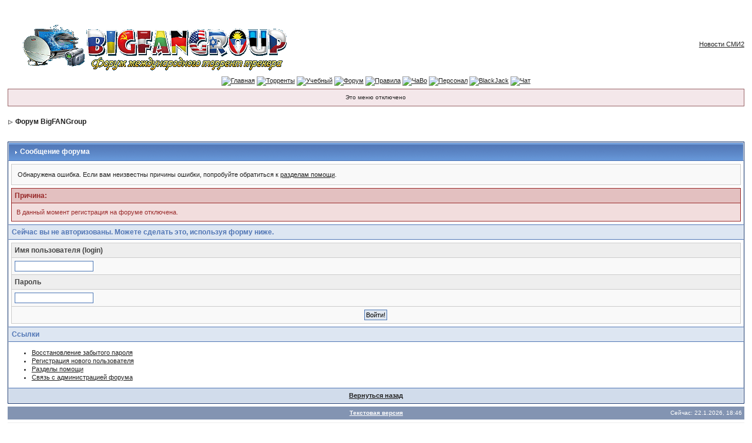

--- FILE ---
content_type: text/html; charset=WINDOWS-1251
request_url: http://forum.bigfangroup.org/index.php?s=a1a4b0f17a285fb96aacace57e1b3bbe&act=Reg&CODE=00
body_size: 3835
content:
<!DOCTYPE html PUBLIC "-//W3C//DTD XHTML 1.0 Transitional//EN" "http://www.w3.org/TR/xhtml1/DTD/xhtml1-transitional.dtd"> 
<html xml:lang="en" lang="en" xmlns="http://www.w3.org/1999/xhtml">
<head>
<meta http-equiv="content-type" content="text/html; charset=windows-1251" />
<link rel="shortcut icon" href="http://www.bigfangroup.org/pic/reliz_group.png" type="image/x-icon" />
<title>Сообщение форума</title>
 
<style type="text/css" media="all">

@import url(https://forum.bigfangroup.org/style_images/css_2.css);

</style> 
 
</head> 
<body>
<div id="ipbwrapper">
<!--ipb.javascript.start-->
<script type="text/javascript">
 //<![CDATA[
 var ipb_var_st            = "0";
 var ipb_lang_tpl_q1       = "Введите номер страницы, на которую хотите перейти.";
 var ipb_var_s             = "d35ff112bb1c3bd2e8e0d10cc1e2e6a5";
 var ipb_var_phpext        = "php";
 var ipb_var_base_url      = "https://forum.bigfangroup.org/index.php?s=d35ff112bb1c3bd2e8e0d10cc1e2e6a5&";
 var ipb_var_image_url     = "style_images/1";
 var ipb_input_f           = "0";
 var ipb_input_t           = "0";
 var ipb_input_p           = "0";
 var ipb_var_cookieid      = "";
 var ipb_var_cookie_domain = ".forum.bigfangroup.org";
 var ipb_var_cookie_path   = "";
 var ipb_md5_check         = "880ea6a14ea49e853634fbdc5015a024";
 var ipb_new_msgs          = 0;
 var use_enhanced_js       = 1;
 var use_charset           = "windows-1251";
 var ipb_myass_chars_lang  = "Вы ввели слишком мало символов для поиска";
 var ajax_load_msg		   = "Загрузка...";
 //]]>
</script>
<script type="text/javascript" src='jscripts/ips_ipsclass.js'></script>
<script type="text/javascript" src='jscripts/ipb_global.js'></script>
<script type="text/javascript" src='jscripts/ips_menu.js'></script>
<script type="text/javascript" src='style_images/1/folder_js_skin/ips_menu_html.js'></script>
<script type="text/javascript" src='cache/lang_cache/ru/lang_javascript.js'></script>
<script type="text/javascript">
//<![CDATA[
var ipsclass = new ipsclass();
ipsclass.init();
ipsclass.settings['do_linked_resize'] = parseInt( "1" );
ipsclass.settings['resize_percent']   = parseInt( "100" );
//]]>
</script>
<!--ipb.javascript.end-->
<table width="100%" style="background-color: transparent;"  border="0" cellspacing="0" cellpadding="0" >
        <tr>
            <td style="border: 0px" align="left">
                <a href="http://bigfangroup.org"><img style="border: none" alt="BigFANGroup трекер" title="BigFANGroup трекер" src="http://forum.bigfangroup.org/style_images/pic/logo_forum.gif" align="top" /></a>
            </td>
            <td style="border: 0px" align="right">
                 <div id="smi2adblock_14558"><a href="http://smi2.ru/">Новости СМИ2</a></div>
                 <script charset="windows-1251" type="text/javascript" src="http://js.smi2.ru/data/js/14558.js"></script>
            </td>
        </tr>
    </table>

    <table width="100%" border="0" cellspacing="0" cellpadding="0">
        <tr>
            <td class="topnav" align="center">
                <a href="http://bigfangroup.org"><img src="http://www.bigfangroup.org/themes/Gray/images/menu-home.gif" border="0" alt="Главная" /></a>
                <a href="http://bigfangroup.org/browse.php"><img src="http://www.bigfangroup.org/themes/Gray/images/menu-torrents.gif" border="0" alt="Торренты" /></a>
                <a href="http://bigfangroup.org/browse.php?unchecked"><img src="http://www.bigfangroup.org/themes/Gray/images/menu-tren.gif" border="0" alt="Учебный" /></a>
                <a href="http://forum.bigfangroup.org"><img src="http://www.bigfangroup.org/themes/Gray/images/menu-forum.gif" border="0" alt="Форум" /></a>
                <a href="http://bigfangroup.org/rules.php"><img src="http://www.bigfangroup.org/themes/Gray/images/menu-rules.gif" border="0" alt="Правила" /></a>
                <a href="http://bigfangroup.org/faq.php"><img src="http://www.bigfangroup.org/themes/Gray/images/menu-faq.gif" border="0" alt="ЧаВо" /></a>
                <a href="http://bigfangroup.org/staff.php"><img src="http://www.bigfangroup.org/themes/Gray/images/menu-admin.gif" border="0" alt="Персонал" /></a>
                <a href="http://bigfangroup.org/games.php"><img src="http://www.bigfangroup.org/themes/Gray/images/blackjack.gif" border="0" alt="BlackJack" /></a>
                <a href="http://bigfangroup.org/chat.php"><img src="http://www.bigfangroup.org/themes/Gray/images/menu-chat.gif" border="0" alt="Чат" /></a>
            </td>
        </tr>
    </table>




<script type="text/javascript" src='jscripts/ips_xmlhttprequest.js'></script>
<script type="text/javascript" src='jscripts/ipb_global_xmlenhanced.js'></script>
<script type="text/javascript" src='jscripts/dom-drag.js'></script>
<div id='get-myassistant' style='display:none;width:400px;text-align:left;'>
<div class="borderwrap">
 <div class='maintitle' id='myass-drag' title='Нажмите и задержите для перемещения этого окна'>
  <div style='float:right'><a href='#' onclick='document.getElementById("get-myassistant").style.display="none"; return false;' title='Закрыть окно'>[X]</a></div>
  <div>Помощник</div>
 </div>
 <div id='myass-content' style='overflow-x:auto;'></div>
 </div>
</div>
<!-- Loading Layer -->
<div id='loading-layer' style='display:none'>
	<div id='loading-layer-shadow'>
	   <div id='loading-layer-inner'>
	 	<img src='style_images/1/loading_anim.gif' border='0' alt='Загрузка. Пожалуйста, подождите...' />
		<span style='font-weight:bold' id='loading-layer-text'>Загрузка. Пожалуйста, подождите...</span>
	    </div>
	</div>
</div>
<!-- / Loading Layer -->
<!-- Msg Layer -->
<div id='ipd-msg-wrapper'>
	<div id='ipd-msg-title'>
		<a href='#' onclick='document.getElementById("ipd-msg-wrapper").style.display="none"; return false;'><img src='style_images/1/close.png' alt='X' title='Close Window' class='ipd' /></a> &nbsp; <strong>Сообщение сайта</strong>
	</div>
	<div id='ipd-msg-inner'><span style='font-weight:bold' id='ipd-msg-text'></span><div class='pp-tiny-text'>(Сообщение закроется через 2 секунды)</div></div>
</div>
<!-- Msg Layer -->

<!-- / End board header -->
<div id="userlinksguest">
	<p class="pcen">Это меню отключено</p>
</div>
<div id="navstrip"><img src='style_images/1/nav.gif' border='0'  alt='&gt;' />&nbsp;<a href='https://forum.bigfangroup.org/index.php?s=d35ff112bb1c3bd2e8e0d10cc1e2e6a5&amp;act=idx'>Форум BigFANGroup</a></div>
<!--IBF.NEWPMBOX-->
<script language="JavaScript" type="text/javascript">
<!--
function contact_admin() {
  // Very basic spam bot stopper
	  
  admin_email_one = 'noreply';
  admin_email_two = 'bigfangroup.org';
  
  window.location = 'mailto:'+admin_email_one+'@'+admin_email_two+'?subject=Ошибка на форумах';
  
}
//-->
</script>
<br />
<div class="borderwrap">
	<h3><img src='style_images/1/nav_m.gif' border='0'  alt='&gt;' width='8' height='8' />&nbsp;Сообщение форума</h3>

<p>Обнаружена ошибка. Если вам неизвестны причины ошибки, попробуйте обратиться к <a href='index.php?act=Help'>разделам помощи</a>.</p>
	<div class="errorwrap">
		<h4>Причина:</h4>

		<p>В данный момент регистрация на форуме отключена.</p>

</div>

	<form action="https://forum.bigfangroup.org/index.php" method="post">
	<input type="hidden" name="act" value="Login" />
	<input type="hidden" name="CODE" value="01" />
	<input type="hidden" name="s" value="d35ff112bb1c3bd2e8e0d10cc1e2e6a5" />
	<input type="hidden" name="referer" value="https://forum.bigfangroup.org/index.php?s=d35ff112bb1c3bd2e8e0d10cc1e2e6a5&amp;amp;s=a1a4b0f17a285fb96aacace57e1b3bbe&amp;act=Reg&amp;CODE=00" />
	<input type="hidden" name="CookieDate" value="1" />
	<h4>Сейчас вы не авторизованы. Можете сделать это, используя форму ниже.</h4>
	<div class="fieldwrap">

<h4>Имя пользователя (login)</h4>
		<input type="text" size="20" maxlength="64" name="UserName" />

		<h4>Пароль</h4>
		<input type="password" size="20" name="PassWord" />
		<p class="formbuttonrow1"><input class="button" type="submit" name="submit" value="Войти!" /></p>
	</div>
</form>
	<!--IBF.POST_TEXTAREA-->
	<h4>Ссылки</h4>
	<ul>
		<li><a href="https://forum.bigfangroup.org/index.php?s=d35ff112bb1c3bd2e8e0d10cc1e2e6a5&amp;act=Reg&amp;CODE=10">Восстановление забытого пароля</a></li>
		<li><a href="https://forum.bigfangroup.org/index.php?s=d35ff112bb1c3bd2e8e0d10cc1e2e6a5&amp;act=Reg&amp;CODE=00">Регистрация нового пользователя</a></li>
		<li><a href="https://forum.bigfangroup.org/index.php?s=d35ff112bb1c3bd2e8e0d10cc1e2e6a5&amp;act=Help&amp;CODE=00">Разделы помощи</a></li>
		<li><a href="javascript:contact_admin();">Связь с администрацией форума</a></li>
	</ul>
	<p class="formbuttonrow"><b><a href="javascript:history.go(-1)">Вернуться назад</a></b></p>
</div>
<table cellspacing="0" id="gfooter">
	<tr>
		<td width="45%"> </td>
		<td width="10%" align="center" nowrap="nowrap"><a href="lofiversion/index.php"><b>Текстовая версия</b></a></td>
		<td width="45%" align="right" nowrap="nowrap">Сейчас: 22.1.2026, 18:46</td>
	</tr>
</table>
<script type='text/javascript'>
//<![CDATA[
menu_do_global_init();
show_inline_messages();
// Uncomment this to fix IE png images
// causes page slowdown, and some missing images occasionally
// if ( is_ie )
// {
//	 ie_fix_png();
// }

//]]>
</script>
 
<!-- Copyright Information -->
        				  <div align='center' class='copyright'>
        				  	<a href='http://www.ibresource.ru/' style='text-decoration:none' target='_blank'>Форум</a> <a href='http://www.invisionboard.com' style='text-decoration:none' target='_blank'>IP.Board</a>
        				  	 &copy; 2026 &nbsp;<a href='http://www.invisionpower.com' style='text-decoration:none' target='_blank'>IPS, Inc</a>.
        				  </div>
		<!-- / Copyright -->
</div>
<script defer src="https://static.cloudflareinsights.com/beacon.min.js/vcd15cbe7772f49c399c6a5babf22c1241717689176015" integrity="sha512-ZpsOmlRQV6y907TI0dKBHq9Md29nnaEIPlkf84rnaERnq6zvWvPUqr2ft8M1aS28oN72PdrCzSjY4U6VaAw1EQ==" data-cf-beacon='{"version":"2024.11.0","token":"44814add9c814e528a8b66f05de2f241","r":1,"server_timing":{"name":{"cfCacheStatus":true,"cfEdge":true,"cfExtPri":true,"cfL4":true,"cfOrigin":true,"cfSpeedBrain":true},"location_startswith":null}}' crossorigin="anonymous"></script>
</body> 
</html>